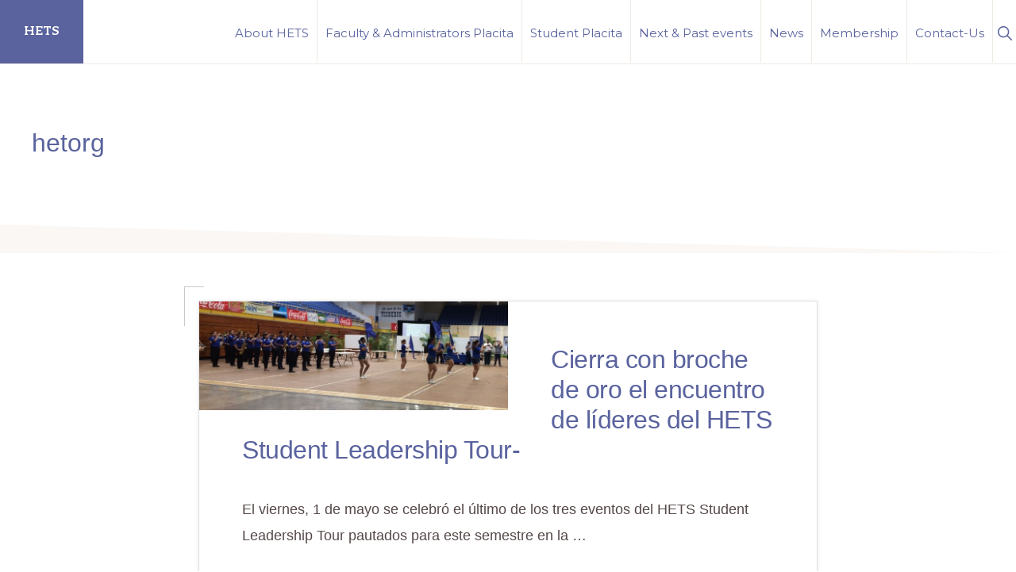

--- FILE ---
content_type: text/html; charset=UTF-8
request_url: https://hets.org/tag/hetorg/
body_size: 13767
content:
<!DOCTYPE html>
<html lang="en">
<head >
<meta charset="UTF-8" />
		<meta name="robots" content="noindex" />
		<meta name="viewport" content="width=device-width, initial-scale=1" />
<title>hetorg</title>
<meta name='robots' content='max-image-preview:large' />
	<style>img:is([sizes="auto" i], [sizes^="auto," i]) { contain-intrinsic-size: 3000px 1500px }</style>
	<link rel='dns-prefetch' href='//www.googletagmanager.com' />
<link rel='dns-prefetch' href='//maxcdn.bootstrapcdn.com' />
<link rel='dns-prefetch' href='//fonts.googleapis.com' />
<link rel="alternate" type="application/rss+xml" title="HETS &raquo; Feed" href="https://hets.org/feed/" />
<link rel="alternate" type="application/rss+xml" title="HETS &raquo; Comments Feed" href="https://hets.org/comments/feed/" />
<link rel="alternate" type="application/rss+xml" title="HETS &raquo; hetorg Tag Feed" href="https://hets.org/tag/hetorg/feed/" />
<link rel="canonical" href="https://hets.org/tag/hetorg/" />
<script>
window._wpemojiSettings = {"baseUrl":"https:\/\/s.w.org\/images\/core\/emoji\/16.0.1\/72x72\/","ext":".png","svgUrl":"https:\/\/s.w.org\/images\/core\/emoji\/16.0.1\/svg\/","svgExt":".svg","source":{"concatemoji":"https:\/\/hets.org\/wp-includes\/js\/wp-emoji-release.min.js?ver=6.8.3"}};
/*! This file is auto-generated */
!function(s,n){var o,i,e;function c(e){try{var t={supportTests:e,timestamp:(new Date).valueOf()};sessionStorage.setItem(o,JSON.stringify(t))}catch(e){}}function p(e,t,n){e.clearRect(0,0,e.canvas.width,e.canvas.height),e.fillText(t,0,0);var t=new Uint32Array(e.getImageData(0,0,e.canvas.width,e.canvas.height).data),a=(e.clearRect(0,0,e.canvas.width,e.canvas.height),e.fillText(n,0,0),new Uint32Array(e.getImageData(0,0,e.canvas.width,e.canvas.height).data));return t.every(function(e,t){return e===a[t]})}function u(e,t){e.clearRect(0,0,e.canvas.width,e.canvas.height),e.fillText(t,0,0);for(var n=e.getImageData(16,16,1,1),a=0;a<n.data.length;a++)if(0!==n.data[a])return!1;return!0}function f(e,t,n,a){switch(t){case"flag":return n(e,"\ud83c\udff3\ufe0f\u200d\u26a7\ufe0f","\ud83c\udff3\ufe0f\u200b\u26a7\ufe0f")?!1:!n(e,"\ud83c\udde8\ud83c\uddf6","\ud83c\udde8\u200b\ud83c\uddf6")&&!n(e,"\ud83c\udff4\udb40\udc67\udb40\udc62\udb40\udc65\udb40\udc6e\udb40\udc67\udb40\udc7f","\ud83c\udff4\u200b\udb40\udc67\u200b\udb40\udc62\u200b\udb40\udc65\u200b\udb40\udc6e\u200b\udb40\udc67\u200b\udb40\udc7f");case"emoji":return!a(e,"\ud83e\udedf")}return!1}function g(e,t,n,a){var r="undefined"!=typeof WorkerGlobalScope&&self instanceof WorkerGlobalScope?new OffscreenCanvas(300,150):s.createElement("canvas"),o=r.getContext("2d",{willReadFrequently:!0}),i=(o.textBaseline="top",o.font="600 32px Arial",{});return e.forEach(function(e){i[e]=t(o,e,n,a)}),i}function t(e){var t=s.createElement("script");t.src=e,t.defer=!0,s.head.appendChild(t)}"undefined"!=typeof Promise&&(o="wpEmojiSettingsSupports",i=["flag","emoji"],n.supports={everything:!0,everythingExceptFlag:!0},e=new Promise(function(e){s.addEventListener("DOMContentLoaded",e,{once:!0})}),new Promise(function(t){var n=function(){try{var e=JSON.parse(sessionStorage.getItem(o));if("object"==typeof e&&"number"==typeof e.timestamp&&(new Date).valueOf()<e.timestamp+604800&&"object"==typeof e.supportTests)return e.supportTests}catch(e){}return null}();if(!n){if("undefined"!=typeof Worker&&"undefined"!=typeof OffscreenCanvas&&"undefined"!=typeof URL&&URL.createObjectURL&&"undefined"!=typeof Blob)try{var e="postMessage("+g.toString()+"("+[JSON.stringify(i),f.toString(),p.toString(),u.toString()].join(",")+"));",a=new Blob([e],{type:"text/javascript"}),r=new Worker(URL.createObjectURL(a),{name:"wpTestEmojiSupports"});return void(r.onmessage=function(e){c(n=e.data),r.terminate(),t(n)})}catch(e){}c(n=g(i,f,p,u))}t(n)}).then(function(e){for(var t in e)n.supports[t]=e[t],n.supports.everything=n.supports.everything&&n.supports[t],"flag"!==t&&(n.supports.everythingExceptFlag=n.supports.everythingExceptFlag&&n.supports[t]);n.supports.everythingExceptFlag=n.supports.everythingExceptFlag&&!n.supports.flag,n.DOMReady=!1,n.readyCallback=function(){n.DOMReady=!0}}).then(function(){return e}).then(function(){var e;n.supports.everything||(n.readyCallback(),(e=n.source||{}).concatemoji?t(e.concatemoji):e.wpemoji&&e.twemoji&&(t(e.twemoji),t(e.wpemoji)))}))}((window,document),window._wpemojiSettings);
</script>
<link rel='stylesheet' id='formidable-css' href='https://hets.org/wp-content/plugins/formidable/css/formidableforms1.css?ver=1161517' media='all' />
<link rel='stylesheet' id='genesis-blocks-style-css-css' href='https://hets.org/wp-content/plugins/genesis-blocks/dist/style-blocks.build.css?ver=1765249928' media='all' />
<link rel='stylesheet' id='sbi_styles-css' href='https://hets.org/wp-content/plugins/instagram-feed/css/sbi-styles.min.css?ver=6.10.0' media='all' />
<link rel='stylesheet' id='navigation-pro-css' href='https://hets.org/wp-content/themes/navigation-pro/style.css?ver=1.2.0' media='all' />
<style id='navigation-pro-inline-css'>


		a,
		.entry-meta a:focus,
		.entry-meta a:hover,
		.entry-title a,
		.genesis-nav-menu a,
		.genesis-nav-menu .toggle-header-search,
		.genesis-responsive-menu .genesis-nav-menu a:focus,
		.genesis-responsive-menu .genesis-nav-menu a:hover,
		.sidebar .widget-title a,
		.sub-menu-toggle:focus,
		.sub-menu-toggle:hover,
		#genesis-mobile-nav-primary:focus,
		#genesis-mobile-nav-primary:hover {
			color: #5a639e;
		}

		button,
		button:hover,
		button:focus,
		input[type="button"],
		input[type="button"]:focus,
		input[type="button"]:hover,
		input[type="reset"],
		input[type="reset"]:focus,
		input[type="reset"]:hover,
		input[type="submit"],
		input[type="submit"]:focus,
		input[type="submit"]:hover,
		.archive-pagination a:focus,
		.archive-pagination a:hover,
		.archive-pagination li.active a,
		.before-footer-cta button:focus,
		.before-footer-cta button:hover,
		.before-footer-cta input[type="button"]:focus,
		.before-footer-cta input[type="button"]:hover,
		.before-footer-cta input[type="reset"]:focus,
		.before-footer-cta input[type="reset"]:hover,
		.before-footer-cta input[type="submit"]:focus,
		.before-footer-cta input[type="submit"]:hover,
		.before-footer-cta .button:focus,
		.before-footer-cta .button:hover,
		.button,
		.button:focus,
		.button:hover,
		.more-link,
		.more-link:focus,
		.more-link:hover,
		.nav-primary .genesis-nav-menu .sub-menu a:focus,
		.nav-primary .genesis-nav-menu .sub-menu a:hover,
		.site-container div.wpforms-container-full .wpforms-form input[type="submit"],
		.site-container div.wpforms-container-full .wpforms-form button[type="submit"],
		.site-container div.wpforms-container-full .wpforms-form input[type="submit"]:focus,
		.site-container div.wpforms-container-full .wpforms-form input[type="submit"]:hover,
		.site-container div.wpforms-container-full .wpforms-form button[type="submit"]:focus,
		.site-container div.wpforms-container-full .wpforms-form button[type="submit"]:hover,
		.site-title a,
		.site-title a:focus,
		.site-title a:hover {
			background-color: #5a639e;
			color: #ffffff;
		}

		.breadcrumb {
			background-color: #5a639e;
			background-image: linear-gradient(-145deg, rgba(250, 247, 244, 0.2) 0%, #5a639e 50%);
			color: #ffffff;
		}

		.breadcrumb a,
		.breadcrumb a:focus,
		.breadcrumb a:hover {
			color: #ffffff;
		}

		.site-header .genesis-nav-menu > .menu-item > a:focus,
		.site-header .genesis-nav-menu > .menu-item > a:hover,
		.site-header .genesis-nav-menu > .menu-item:focus-within > a,
		.site-header .genesis-nav-menu > .menu-item:hover > a,
		.site-header .genesis-nav-menu > .menu-item.current-menu-item > a{
			border-color: #5a639e;
		}

		@media only screen and (max-width: 1023px) {
			.genesis-responsive-menu .genesis-nav-menu a:focus,
			.genesis-responsive-menu .genesis-nav-menu a:hover,
			.genesis-responsive-menu .genesis-nav-menu .sub-menu .menu-item a:focus,
			.genesis-responsive-menu .genesis-nav-menu .sub-menu .menu-item a:hover,
			.genesis-responsive-menu.nav-primary .genesis-nav-menu .sub-menu .current-menu-item > a {
				color: #5a639e;
			}
		}

		
		.site-footer {
			background-color: #e3e5f1;
		}

		.site-footer a,
		.site-footer a:focus,
		.site-footer a:hover,
		.site-footer p,
		.site-footer .genesis-nav-menu a:focus,
		.site-footer .genesis-nav-menu a:hover,
		.site-footer .genesis-nav-menu .current-menu-item > a,
		.site-footer .genesis-nav-menu .current-menu-item > a:focus,
		.site-footer .genesis-nav-menu .current-menu-item > a:hover,
		.site-footer .genesis-nav-menu a,
		.site-footer .widget-title {
			color: #222222;
		}
		
		.single .content .entry-content > p:first-of-type {
			border-bottom: 1px solid rgba(0, 0, 0, 0.07);
			font-size: 22px;
			padding-bottom: 34px;
		}
		
</style>
<style id='wp-emoji-styles-inline-css'>

	img.wp-smiley, img.emoji {
		display: inline !important;
		border: none !important;
		box-shadow: none !important;
		height: 1em !important;
		width: 1em !important;
		margin: 0 0.07em !important;
		vertical-align: -0.1em !important;
		background: none !important;
		padding: 0 !important;
	}
</style>
<link rel='stylesheet' id='wp-block-library-css' href='https://hets.org/wp-includes/css/dist/block-library/style.min.css?ver=6.8.3' media='all' />
<style id='wp-block-library-inline-css'>
.is-style-xl-text, .editor-styles-wrapper .is-style-xl-text { font-size: 80px; }
.is-style-small-text, .editor-styles-wrapper .is-style-small-text { font-family: Montserrat, sans-serif; font-size: 18px; text-transform: uppercase; letter-spacing: 1px;}
p.is-style-highlight-text { font-family: Aleo, Helvetica, Arial, sans-serif; font-weight: 400; letter-spacing: -1px; line-height: 1.6; }
.is-style-capital-text, .editor-styles-wrapper .is-style-capital-text { font-family: Montserrat, sans-serif; font-size: 18px; text-transform: uppercase; letter-spacing: 1px;}
.wp-block-separator.is-style-theme-separator { border-bottom: 1px solid currentColor !important; border-left: 1px solid currentColor; height: 20px !important; margin: 2.2em 0 2em 4em; max-width: 100% !important; }
</style>
<style id='classic-theme-styles-inline-css'>
/*! This file is auto-generated */
.wp-block-button__link{color:#fff;background-color:#32373c;border-radius:9999px;box-shadow:none;text-decoration:none;padding:calc(.667em + 2px) calc(1.333em + 2px);font-size:1.125em}.wp-block-file__button{background:#32373c;color:#fff;text-decoration:none}
</style>
<style id='bp-login-form-style-inline-css'>
.widget_bp_core_login_widget .bp-login-widget-user-avatar{float:left}.widget_bp_core_login_widget .bp-login-widget-user-links{margin-left:70px}#bp-login-widget-form label{display:block;font-weight:600;margin:15px 0 5px;width:auto}#bp-login-widget-form input[type=password],#bp-login-widget-form input[type=text]{background-color:#fafafa;border:1px solid #d6d6d6;border-radius:0;font:inherit;font-size:100%;padding:.5em;width:100%}#bp-login-widget-form .bp-login-widget-register-link,#bp-login-widget-form .login-submit{display:inline;width:-moz-fit-content;width:fit-content}#bp-login-widget-form .bp-login-widget-register-link{margin-left:1em}#bp-login-widget-form .bp-login-widget-register-link a{filter:invert(1)}#bp-login-widget-form .bp-login-widget-pwd-link{font-size:80%}

</style>
<style id='bp-member-style-inline-css'>
[data-type="bp/member"] input.components-placeholder__input{border:1px solid #757575;border-radius:2px;flex:1 1 auto;padding:6px 8px}.bp-block-member{position:relative}.bp-block-member .member-content{display:flex}.bp-block-member .user-nicename{display:block}.bp-block-member .user-nicename a{border:none;color:currentColor;text-decoration:none}.bp-block-member .bp-profile-button{width:100%}.bp-block-member .bp-profile-button a.button{bottom:10px;display:inline-block;margin:18px 0 0;position:absolute;right:0}.bp-block-member.has-cover .item-header-avatar,.bp-block-member.has-cover .member-content,.bp-block-member.has-cover .member-description{z-index:2}.bp-block-member.has-cover .member-content,.bp-block-member.has-cover .member-description{padding-top:75px}.bp-block-member.has-cover .bp-member-cover-image{background-color:#c5c5c5;background-position:top;background-repeat:no-repeat;background-size:cover;border:0;display:block;height:150px;left:0;margin:0;padding:0;position:absolute;top:0;width:100%;z-index:1}.bp-block-member img.avatar{height:auto;width:auto}.bp-block-member.avatar-none .item-header-avatar{display:none}.bp-block-member.avatar-none.has-cover{min-height:200px}.bp-block-member.avatar-full{min-height:150px}.bp-block-member.avatar-full .item-header-avatar{width:180px}.bp-block-member.avatar-thumb .member-content{align-items:center;min-height:50px}.bp-block-member.avatar-thumb .item-header-avatar{width:70px}.bp-block-member.avatar-full.has-cover{min-height:300px}.bp-block-member.avatar-full.has-cover .item-header-avatar{width:200px}.bp-block-member.avatar-full.has-cover img.avatar{background:#fffc;border:2px solid #fff;margin-left:20px}.bp-block-member.avatar-thumb.has-cover .item-header-avatar{padding-top:75px}.entry .entry-content .bp-block-member .user-nicename a{border:none;color:currentColor;text-decoration:none}

</style>
<style id='bp-members-style-inline-css'>
[data-type="bp/members"] .components-placeholder.is-appender{min-height:0}[data-type="bp/members"] .components-placeholder.is-appender .components-placeholder__label:empty{display:none}[data-type="bp/members"] .components-placeholder input.components-placeholder__input{border:1px solid #757575;border-radius:2px;flex:1 1 auto;padding:6px 8px}[data-type="bp/members"].avatar-none .member-description{width:calc(100% - 44px)}[data-type="bp/members"].avatar-full .member-description{width:calc(100% - 224px)}[data-type="bp/members"].avatar-thumb .member-description{width:calc(100% - 114px)}[data-type="bp/members"] .member-content{position:relative}[data-type="bp/members"] .member-content .is-right{position:absolute;right:2px;top:2px}[data-type="bp/members"] .columns-2 .member-content .member-description,[data-type="bp/members"] .columns-3 .member-content .member-description,[data-type="bp/members"] .columns-4 .member-content .member-description{padding-left:44px;width:calc(100% - 44px)}[data-type="bp/members"] .columns-3 .is-right{right:-10px}[data-type="bp/members"] .columns-4 .is-right{right:-50px}.bp-block-members.is-grid{display:flex;flex-wrap:wrap;padding:0}.bp-block-members.is-grid .member-content{margin:0 1.25em 1.25em 0;width:100%}@media(min-width:600px){.bp-block-members.columns-2 .member-content{width:calc(50% - .625em)}.bp-block-members.columns-2 .member-content:nth-child(2n){margin-right:0}.bp-block-members.columns-3 .member-content{width:calc(33.33333% - .83333em)}.bp-block-members.columns-3 .member-content:nth-child(3n){margin-right:0}.bp-block-members.columns-4 .member-content{width:calc(25% - .9375em)}.bp-block-members.columns-4 .member-content:nth-child(4n){margin-right:0}}.bp-block-members .member-content{display:flex;flex-direction:column;padding-bottom:1em;text-align:center}.bp-block-members .member-content .item-header-avatar,.bp-block-members .member-content .member-description{width:100%}.bp-block-members .member-content .item-header-avatar{margin:0 auto}.bp-block-members .member-content .item-header-avatar img.avatar{display:inline-block}@media(min-width:600px){.bp-block-members .member-content{flex-direction:row;text-align:left}.bp-block-members .member-content .item-header-avatar,.bp-block-members .member-content .member-description{width:auto}.bp-block-members .member-content .item-header-avatar{margin:0}}.bp-block-members .member-content .user-nicename{display:block}.bp-block-members .member-content .user-nicename a{border:none;color:currentColor;text-decoration:none}.bp-block-members .member-content time{color:#767676;display:block;font-size:80%}.bp-block-members.avatar-none .item-header-avatar{display:none}.bp-block-members.avatar-full{min-height:190px}.bp-block-members.avatar-full .item-header-avatar{width:180px}.bp-block-members.avatar-thumb .member-content{min-height:80px}.bp-block-members.avatar-thumb .item-header-avatar{width:70px}.bp-block-members.columns-2 .member-content,.bp-block-members.columns-3 .member-content,.bp-block-members.columns-4 .member-content{display:block;text-align:center}.bp-block-members.columns-2 .member-content .item-header-avatar,.bp-block-members.columns-3 .member-content .item-header-avatar,.bp-block-members.columns-4 .member-content .item-header-avatar{margin:0 auto}.bp-block-members img.avatar{height:auto;max-width:-moz-fit-content;max-width:fit-content;width:auto}.bp-block-members .member-content.has-activity{align-items:center}.bp-block-members .member-content.has-activity .item-header-avatar{padding-right:1em}.bp-block-members .member-content.has-activity .wp-block-quote{margin-bottom:0;text-align:left}.bp-block-members .member-content.has-activity .wp-block-quote cite a,.entry .entry-content .bp-block-members .user-nicename a{border:none;color:currentColor;text-decoration:none}

</style>
<style id='bp-dynamic-members-style-inline-css'>
.bp-dynamic-block-container .item-options{font-size:.5em;margin:0 0 1em;padding:1em 0}.bp-dynamic-block-container .item-options a.selected{font-weight:600}.bp-dynamic-block-container ul.item-list{list-style:none;margin:1em 0;padding-left:0}.bp-dynamic-block-container ul.item-list li{margin-bottom:1em}.bp-dynamic-block-container ul.item-list li:after,.bp-dynamic-block-container ul.item-list li:before{content:" ";display:table}.bp-dynamic-block-container ul.item-list li:after{clear:both}.bp-dynamic-block-container ul.item-list li .item-avatar{float:left;width:60px}.bp-dynamic-block-container ul.item-list li .item{margin-left:70px}

</style>
<style id='bp-online-members-style-inline-css'>
.widget_bp_core_whos_online_widget .avatar-block,[data-type="bp/online-members"] .avatar-block{display:flex;flex-flow:row wrap}.widget_bp_core_whos_online_widget .avatar-block img,[data-type="bp/online-members"] .avatar-block img{margin:.5em}

</style>
<style id='bp-active-members-style-inline-css'>
.widget_bp_core_recently_active_widget .avatar-block,[data-type="bp/active-members"] .avatar-block{display:flex;flex-flow:row wrap}.widget_bp_core_recently_active_widget .avatar-block img,[data-type="bp/active-members"] .avatar-block img{margin:.5em}

</style>
<style id='bp-latest-activities-style-inline-css'>
.bp-latest-activities .components-flex.components-select-control select[multiple]{height:auto;padding:0 8px}.bp-latest-activities .components-flex.components-select-control select[multiple]+.components-input-control__suffix svg{display:none}.bp-latest-activities-block a,.entry .entry-content .bp-latest-activities-block a{border:none;text-decoration:none}.bp-latest-activities-block .activity-list.item-list blockquote{border:none;padding:0}.bp-latest-activities-block .activity-list.item-list blockquote .activity-item:not(.mini){box-shadow:1px 0 4px #00000026;padding:0 1em;position:relative}.bp-latest-activities-block .activity-list.item-list blockquote .activity-item:not(.mini):after,.bp-latest-activities-block .activity-list.item-list blockquote .activity-item:not(.mini):before{border-color:#0000;border-style:solid;content:"";display:block;height:0;left:15px;position:absolute;width:0}.bp-latest-activities-block .activity-list.item-list blockquote .activity-item:not(.mini):before{border-top-color:#00000026;border-width:9px;bottom:-18px;left:14px}.bp-latest-activities-block .activity-list.item-list blockquote .activity-item:not(.mini):after{border-top-color:#fff;border-width:8px;bottom:-16px}.bp-latest-activities-block .activity-list.item-list blockquote .activity-item.mini .avatar{display:inline-block;height:20px;margin-right:2px;vertical-align:middle;width:20px}.bp-latest-activities-block .activity-list.item-list footer{align-items:center;display:flex}.bp-latest-activities-block .activity-list.item-list footer img.avatar{border:none;display:inline-block;margin-right:.5em}.bp-latest-activities-block .activity-list.item-list footer .activity-time-since{font-size:90%}.bp-latest-activities-block .widget-error{border-left:4px solid #0b80a4;box-shadow:1px 0 4px #00000026}.bp-latest-activities-block .widget-error p{padding:0 1em}

</style>
<style id='bp-recent-posts-style-inline-css'>
.bp-recent-posts-block-container a{box-shadow:none;text-decoration:none}.bp-recent-posts-block-container ul.item-list{list-style:none;margin:10px 0}.bp-recent-posts-block-container ul.activity-list{padding:0}.bp-recent-posts-block-container ul.activity-list blockquote{margin:0 0 1.5em;overflow:visible;padding:0 0 .75em .75em}.bp-recent-posts-block-container ul.activity-list img{margin-bottom:.5em}.bp-recent-posts-block-container ul.activity-list li{border-bottom:1px solid #ccc;margin-bottom:1em}.bp-recent-posts-block-container ul.activity-list li .activity-header p{margin-bottom:.5em}.bp-recent-posts-block-container ul.activity-list li .activity-header p .time-since{color:#767676;font-size:80%;text-decoration:none}.bp-recent-posts-block-container ul.activity-list li:last-child{border-bottom:0}

</style>
<style id='bp-friends-style-inline-css'>
.bp-dynamic-block-container .item-options{font-size:.5em;margin:0 0 1em;padding:1em 0}.bp-dynamic-block-container .item-options a.selected{font-weight:600}.bp-dynamic-block-container ul.item-list{list-style:none;margin:1em 0;padding-left:0}.bp-dynamic-block-container ul.item-list li{margin-bottom:1em}.bp-dynamic-block-container ul.item-list li:after,.bp-dynamic-block-container ul.item-list li:before{content:" ";display:table}.bp-dynamic-block-container ul.item-list li:after{clear:both}.bp-dynamic-block-container ul.item-list li .item-avatar{float:left;width:60px}.bp-dynamic-block-container ul.item-list li .item{margin-left:70px}

</style>
<style id='bp-group-style-inline-css'>
[data-type="bp/group"] input.components-placeholder__input{border:1px solid #757575;border-radius:2px;flex:1 1 auto;padding:6px 8px}.bp-block-group{position:relative}.bp-block-group .group-content{display:flex}.bp-block-group .group-description{width:100%}.bp-block-group .group-description-content{margin-bottom:18px;width:100%}.bp-block-group .bp-profile-button{overflow:hidden;width:100%}.bp-block-group .bp-profile-button a.button{margin:18px 0 0}.bp-block-group.has-cover .group-content,.bp-block-group.has-cover .group-description,.bp-block-group.has-cover .item-header-avatar{z-index:2}.bp-block-group.has-cover .group-content,.bp-block-group.has-cover .group-description{padding-top:75px}.bp-block-group.has-cover .bp-group-cover-image{background-color:#c5c5c5;background-position:top;background-repeat:no-repeat;background-size:cover;border:0;display:block;height:150px;left:0;margin:0;padding:0;position:absolute;top:0;width:100%;z-index:1}.bp-block-group img.avatar{height:auto;width:auto}.bp-block-group.avatar-none .item-header-avatar{display:none}.bp-block-group.avatar-full{min-height:150px}.bp-block-group.avatar-full .item-header-avatar{width:180px}.bp-block-group.avatar-full .group-description{padding-left:35px}.bp-block-group.avatar-thumb .item-header-avatar{width:70px}.bp-block-group.avatar-thumb .item-header-avatar img.avatar{margin-top:15px}.bp-block-group.avatar-none.has-cover{min-height:200px}.bp-block-group.avatar-none.has-cover .item-header-avatar{padding-top:75px}.bp-block-group.avatar-full.has-cover{min-height:300px}.bp-block-group.avatar-full.has-cover .item-header-avatar{width:200px}.bp-block-group.avatar-full.has-cover img.avatar{background:#fffc;border:2px solid #fff;margin-left:20px}.bp-block-group.avatar-thumb:not(.has-description) .group-content{align-items:center;min-height:50px}.bp-block-group.avatar-thumb.has-cover .item-header-avatar{padding-top:75px}.bp-block-group.has-description .bp-profile-button a.button{display:block;float:right}

</style>
<style id='bp-groups-style-inline-css'>
[data-type="bp/groups"] .components-placeholder.is-appender{min-height:0}[data-type="bp/groups"] .components-placeholder.is-appender .components-placeholder__label:empty{display:none}[data-type="bp/groups"] .components-placeholder input.components-placeholder__input{border:1px solid #757575;border-radius:2px;flex:1 1 auto;padding:6px 8px}[data-type="bp/groups"].avatar-none .group-description{width:calc(100% - 44px)}[data-type="bp/groups"].avatar-full .group-description{width:calc(100% - 224px)}[data-type="bp/groups"].avatar-thumb .group-description{width:calc(100% - 114px)}[data-type="bp/groups"] .group-content{position:relative}[data-type="bp/groups"] .group-content .is-right{position:absolute;right:2px;top:2px}[data-type="bp/groups"] .columns-2 .group-content .group-description,[data-type="bp/groups"] .columns-3 .group-content .group-description,[data-type="bp/groups"] .columns-4 .group-content .group-description{padding-left:44px;width:calc(100% - 44px)}[data-type="bp/groups"] .columns-3 .is-right{right:-10px}[data-type="bp/groups"] .columns-4 .is-right{right:-50px}.bp-block-groups.is-grid{display:flex;flex-wrap:wrap;padding:0}.bp-block-groups.is-grid .group-content{margin:0 1.25em 1.25em 0;width:100%}@media(min-width:600px){.bp-block-groups.columns-2 .group-content{width:calc(50% - .625em)}.bp-block-groups.columns-2 .group-content:nth-child(2n){margin-right:0}.bp-block-groups.columns-3 .group-content{width:calc(33.33333% - .83333em)}.bp-block-groups.columns-3 .group-content:nth-child(3n){margin-right:0}.bp-block-groups.columns-4 .group-content{width:calc(25% - .9375em)}.bp-block-groups.columns-4 .group-content:nth-child(4n){margin-right:0}}.bp-block-groups .group-content{display:flex;flex-direction:column;padding-bottom:1em;text-align:center}.bp-block-groups .group-content .group-description,.bp-block-groups .group-content .item-header-avatar{width:100%}.bp-block-groups .group-content .item-header-avatar{margin:0 auto}.bp-block-groups .group-content .item-header-avatar img.avatar{display:inline-block}@media(min-width:600px){.bp-block-groups .group-content{flex-direction:row;text-align:left}.bp-block-groups .group-content .group-description,.bp-block-groups .group-content .item-header-avatar{width:auto}.bp-block-groups .group-content .item-header-avatar{margin:0}}.bp-block-groups .group-content time{color:#767676;display:block;font-size:80%}.bp-block-groups.avatar-none .item-header-avatar{display:none}.bp-block-groups.avatar-full{min-height:190px}.bp-block-groups.avatar-full .item-header-avatar{width:180px}.bp-block-groups.avatar-thumb .group-content{min-height:80px}.bp-block-groups.avatar-thumb .item-header-avatar{width:70px}.bp-block-groups.columns-2 .group-content,.bp-block-groups.columns-3 .group-content,.bp-block-groups.columns-4 .group-content{display:block;text-align:center}.bp-block-groups.columns-2 .group-content .item-header-avatar,.bp-block-groups.columns-3 .group-content .item-header-avatar,.bp-block-groups.columns-4 .group-content .item-header-avatar{margin:0 auto}.bp-block-groups img.avatar{height:auto;max-width:-moz-fit-content;max-width:fit-content;width:auto}.bp-block-groups .member-content.has-description{align-items:center}.bp-block-groups .member-content.has-description .item-header-avatar{padding-right:1em}.bp-block-groups .member-content.has-description .group-description-content{margin-bottom:0;text-align:left}

</style>
<style id='bp-dynamic-groups-style-inline-css'>
.bp-dynamic-block-container .item-options{font-size:.5em;margin:0 0 1em;padding:1em 0}.bp-dynamic-block-container .item-options a.selected{font-weight:600}.bp-dynamic-block-container ul.item-list{list-style:none;margin:1em 0;padding-left:0}.bp-dynamic-block-container ul.item-list li{margin-bottom:1em}.bp-dynamic-block-container ul.item-list li:after,.bp-dynamic-block-container ul.item-list li:before{content:" ";display:table}.bp-dynamic-block-container ul.item-list li:after{clear:both}.bp-dynamic-block-container ul.item-list li .item-avatar{float:left;width:60px}.bp-dynamic-block-container ul.item-list li .item{margin-left:70px}

</style>
<style id='bp-sitewide-notices-style-inline-css'>
.bp-sitewide-notice-block .bp-screen-reader-text,[data-type="bp/sitewide-notices"] .bp-screen-reader-text{border:0;clip:rect(0 0 0 0);height:1px;margin:-1px;overflow:hidden;padding:0;position:absolute;width:1px;word-wrap:normal!important}.bp-sitewide-notice-block [data-bp-tooltip]:after,[data-type="bp/sitewide-notices"] [data-bp-tooltip]:after{background-color:#fff;border:1px solid #737373;border-radius:1px;box-shadow:4px 4px 8px #0003;color:#333;content:attr(data-bp-tooltip);display:none;font-family:Helvetica Neue,Helvetica,Arial,san-serif;font-size:12px;font-weight:400;letter-spacing:normal;line-height:1.25;max-width:200px;opacity:0;padding:5px 8px;pointer-events:none;position:absolute;text-shadow:none;text-transform:none;transform:translateZ(0);transition:all 1.5s ease;visibility:hidden;white-space:nowrap;word-wrap:break-word;z-index:100000}.bp-sitewide-notice-block .bp-tooltip:after,[data-type="bp/sitewide-notices"] .bp-tooltip:after{left:50%;margin-top:7px;top:110%;transform:translate(-50%)}.bp-sitewide-notice-block{border-left:4px solid #ff853c;padding-left:1em;position:relative}.bp-sitewide-notice-block h2:before{background:none;border:none}.bp-sitewide-notice-block .dismiss-notice{background-color:#0000;border:1px solid #ff853c;color:#ff853c;display:block;padding:.2em .5em;position:absolute;right:.5em;top:.5em;width:-moz-fit-content;width:fit-content}.bp-sitewide-notice-block .dismiss-notice:hover{background-color:#ff853c;color:#fff}

</style>
<style id='global-styles-inline-css'>
:root{--wp--preset--aspect-ratio--square: 1;--wp--preset--aspect-ratio--4-3: 4/3;--wp--preset--aspect-ratio--3-4: 3/4;--wp--preset--aspect-ratio--3-2: 3/2;--wp--preset--aspect-ratio--2-3: 2/3;--wp--preset--aspect-ratio--16-9: 16/9;--wp--preset--aspect-ratio--9-16: 9/16;--wp--preset--color--black: #000000;--wp--preset--color--cyan-bluish-gray: #abb8c3;--wp--preset--color--white: #ffffff;--wp--preset--color--pale-pink: #f78da7;--wp--preset--color--vivid-red: #cf2e2e;--wp--preset--color--luminous-vivid-orange: #ff6900;--wp--preset--color--luminous-vivid-amber: #fcb900;--wp--preset--color--light-green-cyan: #7bdcb5;--wp--preset--color--vivid-green-cyan: #00d084;--wp--preset--color--pale-cyan-blue: #8ed1fc;--wp--preset--color--vivid-cyan-blue: #0693e3;--wp--preset--color--vivid-purple: #9b51e0;--wp--preset--color--theme-primary: #5a639e;--wp--preset--color--theme-secondary: #5a639e;--wp--preset--gradient--vivid-cyan-blue-to-vivid-purple: linear-gradient(135deg,rgba(6,147,227,1) 0%,rgb(155,81,224) 100%);--wp--preset--gradient--light-green-cyan-to-vivid-green-cyan: linear-gradient(135deg,rgb(122,220,180) 0%,rgb(0,208,130) 100%);--wp--preset--gradient--luminous-vivid-amber-to-luminous-vivid-orange: linear-gradient(135deg,rgba(252,185,0,1) 0%,rgba(255,105,0,1) 100%);--wp--preset--gradient--luminous-vivid-orange-to-vivid-red: linear-gradient(135deg,rgba(255,105,0,1) 0%,rgb(207,46,46) 100%);--wp--preset--gradient--very-light-gray-to-cyan-bluish-gray: linear-gradient(135deg,rgb(238,238,238) 0%,rgb(169,184,195) 100%);--wp--preset--gradient--cool-to-warm-spectrum: linear-gradient(135deg,rgb(74,234,220) 0%,rgb(151,120,209) 20%,rgb(207,42,186) 40%,rgb(238,44,130) 60%,rgb(251,105,98) 80%,rgb(254,248,76) 100%);--wp--preset--gradient--blush-light-purple: linear-gradient(135deg,rgb(255,206,236) 0%,rgb(152,150,240) 100%);--wp--preset--gradient--blush-bordeaux: linear-gradient(135deg,rgb(254,205,165) 0%,rgb(254,45,45) 50%,rgb(107,0,62) 100%);--wp--preset--gradient--luminous-dusk: linear-gradient(135deg,rgb(255,203,112) 0%,rgb(199,81,192) 50%,rgb(65,88,208) 100%);--wp--preset--gradient--pale-ocean: linear-gradient(135deg,rgb(255,245,203) 0%,rgb(182,227,212) 50%,rgb(51,167,181) 100%);--wp--preset--gradient--electric-grass: linear-gradient(135deg,rgb(202,248,128) 0%,rgb(113,206,126) 100%);--wp--preset--gradient--midnight: linear-gradient(135deg,rgb(2,3,129) 0%,rgb(40,116,252) 100%);--wp--preset--font-size--small: 14px;--wp--preset--font-size--medium: 20px;--wp--preset--font-size--large: 22px;--wp--preset--font-size--x-large: 42px;--wp--preset--font-size--normal: 18px;--wp--preset--font-size--larger: 26px;--wp--preset--spacing--20: 0.44rem;--wp--preset--spacing--30: 0.67rem;--wp--preset--spacing--40: 1rem;--wp--preset--spacing--50: 1.5rem;--wp--preset--spacing--60: 2.25rem;--wp--preset--spacing--70: 3.38rem;--wp--preset--spacing--80: 5.06rem;--wp--preset--shadow--natural: 6px 6px 9px rgba(0, 0, 0, 0.2);--wp--preset--shadow--deep: 12px 12px 50px rgba(0, 0, 0, 0.4);--wp--preset--shadow--sharp: 6px 6px 0px rgba(0, 0, 0, 0.2);--wp--preset--shadow--outlined: 6px 6px 0px -3px rgba(255, 255, 255, 1), 6px 6px rgba(0, 0, 0, 1);--wp--preset--shadow--crisp: 6px 6px 0px rgba(0, 0, 0, 1);}:where(.is-layout-flex){gap: 0.5em;}:where(.is-layout-grid){gap: 0.5em;}body .is-layout-flex{display: flex;}.is-layout-flex{flex-wrap: wrap;align-items: center;}.is-layout-flex > :is(*, div){margin: 0;}body .is-layout-grid{display: grid;}.is-layout-grid > :is(*, div){margin: 0;}:where(.wp-block-columns.is-layout-flex){gap: 2em;}:where(.wp-block-columns.is-layout-grid){gap: 2em;}:where(.wp-block-post-template.is-layout-flex){gap: 1.25em;}:where(.wp-block-post-template.is-layout-grid){gap: 1.25em;}.has-black-color{color: var(--wp--preset--color--black) !important;}.has-cyan-bluish-gray-color{color: var(--wp--preset--color--cyan-bluish-gray) !important;}.has-white-color{color: var(--wp--preset--color--white) !important;}.has-pale-pink-color{color: var(--wp--preset--color--pale-pink) !important;}.has-vivid-red-color{color: var(--wp--preset--color--vivid-red) !important;}.has-luminous-vivid-orange-color{color: var(--wp--preset--color--luminous-vivid-orange) !important;}.has-luminous-vivid-amber-color{color: var(--wp--preset--color--luminous-vivid-amber) !important;}.has-light-green-cyan-color{color: var(--wp--preset--color--light-green-cyan) !important;}.has-vivid-green-cyan-color{color: var(--wp--preset--color--vivid-green-cyan) !important;}.has-pale-cyan-blue-color{color: var(--wp--preset--color--pale-cyan-blue) !important;}.has-vivid-cyan-blue-color{color: var(--wp--preset--color--vivid-cyan-blue) !important;}.has-vivid-purple-color{color: var(--wp--preset--color--vivid-purple) !important;}.has-black-background-color{background-color: var(--wp--preset--color--black) !important;}.has-cyan-bluish-gray-background-color{background-color: var(--wp--preset--color--cyan-bluish-gray) !important;}.has-white-background-color{background-color: var(--wp--preset--color--white) !important;}.has-pale-pink-background-color{background-color: var(--wp--preset--color--pale-pink) !important;}.has-vivid-red-background-color{background-color: var(--wp--preset--color--vivid-red) !important;}.has-luminous-vivid-orange-background-color{background-color: var(--wp--preset--color--luminous-vivid-orange) !important;}.has-luminous-vivid-amber-background-color{background-color: var(--wp--preset--color--luminous-vivid-amber) !important;}.has-light-green-cyan-background-color{background-color: var(--wp--preset--color--light-green-cyan) !important;}.has-vivid-green-cyan-background-color{background-color: var(--wp--preset--color--vivid-green-cyan) !important;}.has-pale-cyan-blue-background-color{background-color: var(--wp--preset--color--pale-cyan-blue) !important;}.has-vivid-cyan-blue-background-color{background-color: var(--wp--preset--color--vivid-cyan-blue) !important;}.has-vivid-purple-background-color{background-color: var(--wp--preset--color--vivid-purple) !important;}.has-black-border-color{border-color: var(--wp--preset--color--black) !important;}.has-cyan-bluish-gray-border-color{border-color: var(--wp--preset--color--cyan-bluish-gray) !important;}.has-white-border-color{border-color: var(--wp--preset--color--white) !important;}.has-pale-pink-border-color{border-color: var(--wp--preset--color--pale-pink) !important;}.has-vivid-red-border-color{border-color: var(--wp--preset--color--vivid-red) !important;}.has-luminous-vivid-orange-border-color{border-color: var(--wp--preset--color--luminous-vivid-orange) !important;}.has-luminous-vivid-amber-border-color{border-color: var(--wp--preset--color--luminous-vivid-amber) !important;}.has-light-green-cyan-border-color{border-color: var(--wp--preset--color--light-green-cyan) !important;}.has-vivid-green-cyan-border-color{border-color: var(--wp--preset--color--vivid-green-cyan) !important;}.has-pale-cyan-blue-border-color{border-color: var(--wp--preset--color--pale-cyan-blue) !important;}.has-vivid-cyan-blue-border-color{border-color: var(--wp--preset--color--vivid-cyan-blue) !important;}.has-vivid-purple-border-color{border-color: var(--wp--preset--color--vivid-purple) !important;}.has-vivid-cyan-blue-to-vivid-purple-gradient-background{background: var(--wp--preset--gradient--vivid-cyan-blue-to-vivid-purple) !important;}.has-light-green-cyan-to-vivid-green-cyan-gradient-background{background: var(--wp--preset--gradient--light-green-cyan-to-vivid-green-cyan) !important;}.has-luminous-vivid-amber-to-luminous-vivid-orange-gradient-background{background: var(--wp--preset--gradient--luminous-vivid-amber-to-luminous-vivid-orange) !important;}.has-luminous-vivid-orange-to-vivid-red-gradient-background{background: var(--wp--preset--gradient--luminous-vivid-orange-to-vivid-red) !important;}.has-very-light-gray-to-cyan-bluish-gray-gradient-background{background: var(--wp--preset--gradient--very-light-gray-to-cyan-bluish-gray) !important;}.has-cool-to-warm-spectrum-gradient-background{background: var(--wp--preset--gradient--cool-to-warm-spectrum) !important;}.has-blush-light-purple-gradient-background{background: var(--wp--preset--gradient--blush-light-purple) !important;}.has-blush-bordeaux-gradient-background{background: var(--wp--preset--gradient--blush-bordeaux) !important;}.has-luminous-dusk-gradient-background{background: var(--wp--preset--gradient--luminous-dusk) !important;}.has-pale-ocean-gradient-background{background: var(--wp--preset--gradient--pale-ocean) !important;}.has-electric-grass-gradient-background{background: var(--wp--preset--gradient--electric-grass) !important;}.has-midnight-gradient-background{background: var(--wp--preset--gradient--midnight) !important;}.has-small-font-size{font-size: var(--wp--preset--font-size--small) !important;}.has-medium-font-size{font-size: var(--wp--preset--font-size--medium) !important;}.has-large-font-size{font-size: var(--wp--preset--font-size--large) !important;}.has-x-large-font-size{font-size: var(--wp--preset--font-size--x-large) !important;}
:where(.wp-block-post-template.is-layout-flex){gap: 1.25em;}:where(.wp-block-post-template.is-layout-grid){gap: 1.25em;}
:where(.wp-block-columns.is-layout-flex){gap: 2em;}:where(.wp-block-columns.is-layout-grid){gap: 2em;}
:root :where(.wp-block-pullquote){font-size: 1.5em;line-height: 1.6;}
</style>
<link rel='stylesheet' id='bbp-default-css' href='https://hets.org/wp-content/plugins/bbpress/templates/default/css/bbpress.min.css?ver=2.6.14' media='all' />
<link rel='stylesheet' id='ctf_styles-css' href='https://hets.org/wp-content/plugins/custom-twitter-feeds/css/ctf-styles.min.css?ver=2.3.1' media='all' />
<link rel='stylesheet' id='simply-gallery-block-frontend-css' href='https://hets.org/wp-content/plugins/simply-gallery-block/blocks/pgc_sgb.min.style.css?ver=3.3.2' media='all' />
<link rel='stylesheet' id='pgc-simply-gallery-plugin-lightbox-style-css' href='https://hets.org/wp-content/plugins/simply-gallery-block/plugins/pgc_sgb_lightbox.min.style.css?ver=3.3.2' media='all' />
<link rel='stylesheet' id='cff-css' href='https://hets.org/wp-content/plugins/custom-facebook-feed/assets/css/cff-style.min.css?ver=4.3.4' media='all' />
<link rel='stylesheet' id='sb-font-awesome-css' href='https://maxcdn.bootstrapcdn.com/font-awesome/4.7.0/css/font-awesome.min.css?ver=6.8.3' media='all' />
<link rel='stylesheet' id='raleway-google-fonts-css' href='//fonts.googleapis.com/css?family=Raleway%3A400%2C800&#038;ver=6.8.3' media='all' />
<link rel='stylesheet' id='roboto-google-fonts-css' href='//fonts.googleapis.com/css2?family=Roboto%3Aital%2Cwght%400%2C100%3B0%2C500%3B1%2C900&#038;display=swap&#038;ver=6.8.3' media='all' />
<link rel='stylesheet' id='montserrat-google-fonts-css' href='//fonts.googleapis.com/css2?family=Montserrat%3Aital%2Cwght%400%2C100%3B0%2C500%3B0%2C900%3B1%2C900&#038;display=swap&#038;ver=6.8.3' media='all' />
<link rel='stylesheet' id='navigation-pro-fonts-css' href='//fonts.googleapis.com/css?family=Aleo%3A400%2C400i%2C700%2C700i%7CMontserrat%3A400%2C400i%2C700%2C700i&#038;display=swap&#038;ver=1.2.0' media='all' />
<link rel='stylesheet' id='navigation-pro-icons-css' href='https://hets.org/wp-content/themes/navigation-pro/lib/css/ionicons.min.css?ver=1.2.0' media='all' />
<link rel='stylesheet' id='navigation-pro-gutenberg-css' href='https://hets.org/wp-content/themes/navigation-pro/lib/gutenberg/front-end.css?ver=1.2.0' media='all' />
<style id='navigation-pro-gutenberg-inline-css'>
.gb-block-post-grid .gb-block-post-grid-byline a:focus,
.gb-block-post-grid .gb-block-post-grid-byline a:hover,
.gb-block-post-grid header .gb-block-post-grid-title a:focus,
.gb-block-post-grid header .gb-block-post-grid-title a:hover {
	color: #5a639e;
}

.site-container .is-style-angled-underlay::before,
.site-container .is-style-overlay .gb-block-post-grid-image,
.site-container .wp-block-quote.is-style-quote-underlay::after,
.site-container .wp-block-quote.is-style-quote-underlay p::after,
.site-container .wp-block-button .wp-block-button__link {
	background-color: #5a639e;
}

.wp-block-button .wp-block-button__link:not(.has-background),
.wp-block-button .wp-block-button__link:not(.has-background):focus,
.wp-block-button .wp-block-button__link:not(.has-background):hover {
	color: #ffffff;
}

.site-container .wp-block-button.is-style-outline .wp-block-button__link {
	color: #5a639e;
}

.site-container .wp-block-button.is-style-outline .wp-block-button__link:focus,
.site-container .wp-block-button.is-style-outline .wp-block-button__link:hover {
	color: #7d86c1;
}

.site-container .gb-block-post-grid a.gb-block-post-grid-more-link:focus,
.site-container .gb-block-post-grid a.gb-block-post-grid-more-link:hover,
.site-container figure.is-style-caption-overlay.wp-block-image,
.site-container .is-style-caption-overlay.wp-block-image figcaption,
.site-container .is-style-caption-overlay figure:not(.is-style-caption-overlay),
.site-container .wp-block-pullquote.is-style-solid-color {
	background-color: #5a639e;
}

.site-container .gb-block-post-grid a.gb-block-post-grid-more-link:focus,
.site-container .gb-block-post-grid a.gb-block-post-grid-more-link:hover,
.site-container .is-style-caption-overlay.wp-block-image figcaption,
.site-container .is-style-caption-overlay.wp-block-image figcaption a,
.site-container .wp-block-pullquote.is-style-solid-color {
	color: #ffffff;
}

.has-theme-primary-background-color,
.has-theme-primary-background-color.wp-block-button__link:focus,
.has-theme-primary-background-color.wp-block-button__link:hover,
.has-theme-primary-background-color.wp-block-button__link:visited,
.has-theme-primary-background-color.wp-block-pullquote.is-style-solid-color {
	color: #ffffff;
}

.has-theme-secondary-background-color,
.has-theme-secondary-background-color.wp-block-button__link:focus,
.has-theme-secondary-background-color.wp-block-button__link:hover,
.has-theme-secondary-background-color.wp-block-button__link:visited,
.has-theme-secondary-background-color.wp-block-pullquote.is-style-solid-color,
.is-style-overlay .has-post-thumbnail .gb-block-post-grid-title,
.is-style-overlay .has-post-thumbnail .gb-block-post-grid-title a,
.is-style-overlay .has-post-thumbnail .gb-block-post-grid-title a:focus,
.is-style-overlay .has-post-thumbnail .gb-block-post-grid-title a:hover {
	color: #ffffff;
}		.site-container .has-small-font-size {
			font-size: 14px;
		}		.site-container .has-normal-font-size {
			font-size: 18px;
		}		.site-container .has-large-font-size {
			font-size: 22px;
		}		.site-container .has-larger-font-size {
			font-size: 26px;
		}		.site-container .has-theme-primary-color,
		.site-container .wp-block-button .wp-block-button__link.has-theme-primary-color,
		.site-container .wp-block-button.is-style-outline .wp-block-button__link.has-theme-primary-color {
			color: #5a639e;
		}

		.site-container .has-theme-primary-background-color,
		.site-container .wp-block-button .wp-block-button__link.has-theme-primary-background-color,
		.site-container .wp-block-pullquote.is-style-solid-color.has-theme-primary-background-color {
			background-color: #5a639e;
		}		.site-container .has-theme-secondary-color,
		.site-container .wp-block-button .wp-block-button__link.has-theme-secondary-color,
		.site-container .wp-block-button.is-style-outline .wp-block-button__link.has-theme-secondary-color {
			color: #5a639e;
		}

		.site-container .has-theme-secondary-background-color,
		.site-container .wp-block-button .wp-block-button__link.has-theme-secondary-background-color,
		.site-container .wp-block-pullquote.is-style-solid-color.has-theme-secondary-background-color {
			background-color: #5a639e;
		}
</style>
<link rel='stylesheet' id='simple-social-icons-font-css' href='https://hets.org/wp-content/plugins/simple-social-icons/css/style.css?ver=4.0.0' media='all' />
<script src="https://hets.org/wp-includes/js/jquery/jquery.min.js?ver=3.7.1" id="jquery-core-js"></script>
<script src="https://hets.org/wp-includes/js/jquery/jquery-migrate.min.js?ver=3.4.1" id="jquery-migrate-js"></script>

<!-- Google tag (gtag.js) snippet added by Site Kit -->
<!-- Google Analytics snippet added by Site Kit -->
<script src="https://www.googletagmanager.com/gtag/js?id=GT-P82N8RM" id="google_gtagjs-js" async></script>
<script id="google_gtagjs-js-after">
window.dataLayer = window.dataLayer || [];function gtag(){dataLayer.push(arguments);}
gtag("set","linker",{"domains":["hets.org"]});
gtag("js", new Date());
gtag("set", "developer_id.dZTNiMT", true);
gtag("config", "GT-P82N8RM");
</script>
<link rel="https://api.w.org/" href="https://hets.org/wp-json/" /><link rel="alternate" title="JSON" type="application/json" href="https://hets.org/wp-json/wp/v2/tags/261" /><link rel="EditURI" type="application/rsd+xml" title="RSD" href="https://hets.org/xmlrpc.php?rsd" />

	<script type="text/javascript">var ajaxurl = 'https://hets.org/wp-admin/admin-ajax.php';</script>

<meta name="generator" content="Site Kit by Google 1.170.0" /><noscript><style>.simply-gallery-amp{ display: block !important; }</style></noscript><noscript><style>.sgb-preloader{ display: none !important; }</style></noscript><style>	
	h1,.uk-h1,
	h2,.uk-h2,
	h3,.uk-h3 {
		color: #5A639E;
	}
	
	.uk-navbar-nav > li > a {
		color: #5A639E;
	}
	
	.uk-subnav > li > a {
		color: #fff;
	}
	
	a, .uk-link {
		color: #5A639E;
	}
	
	.uk-list-striped > li:nth-of-type(2n+1) {
		background: transparent ;
	}
	
	.hetsdate{
		color: #fff;
	}
	
	.uk-subnav > * > :hover, .uk-subnav > * > :focus {
		color: #fff;
	}
	
	.uk-dropdown-navbar,
	.uk-offcanvas-bar{
		background: #fff ;
		color: #5A639E ;
	}
	
	.error {
		color: #f00;
	}
	
	#couponCode {
		display: block;
	}
	/*
	You can add your own CSS here.

	Click the help icon above to learn more.
	*/

	html {
		background: #fff;
		background-image: none;
		color: #8988ab;
	}

	.uk-block-default {
		background: #fff;
		background-image: none;
	}

	.tm-toolbar {
			background-color: #E9803F;
		height: 30px;
		padding: 5px 0;
	}

	a, .uk-link {
		color: #5A639E;
	}

	.uk-h4{
		color: #870f20;
	}

	.uk-link-reset{
		color: #870f20;
	}

	.uk-sticky-placeholder {
		border-bottom: 2px solid #56609e;
		box-shadow: 3px 3px 0px #56609e;
	}

	.uk-navbar {
	  background: #fff ;
	  color: #8988ab;
	}

	.uk-search-field {
	box-shadow: 0px 0px 10px 2px #fff;
	}

	.brands {
		text-align: center;
		margin: 30px 0 90px;
		overflow: hidden;
	}

	.brands li {
		float: left;
		display: table;
		margin: 16px 5px 6px;
		border: 3px solid #a5a5a5;
		width: 134px;
		height: 124px;
		position: relative;
	}

	.brand_head h3 {
		background-color: #4F595A;
		font-size: 21px;
		  color: #FFF;
		padding: 9px;
		font-weight: normal;
	}

	.brand_head li {
			list-style-type: none;
		font-size: 15px;
		color: #b7690b;
		font-style: italic;
		/*text-transform: uppercase;*/
		margin: 3px 0;
	}

	.brand_details h3 {
		color: #FFF;
		font-size: 18px;
		padding: 9px;
		font-weight: normal;
			/*text-transform: uppercase;*/
		background-color: #8EB6CE;
	}

	.brand_details ul {
		padding-left: 0;
	}

	.brand_details li {
		list-style-type: none;
		margin-bottom: 15px;
		padding-left: 30px;
		background: transparent url("//hets.org/wp-content/uploads/2018/05/nav-li-sprite.png") no-repeat 5px -139px;
	}

	.widget_search {
		border: 1px solid #ccc;
	}
	
	.page-id-22568 em {
		color: inherit;
	}
	
	/* Education Pro */
	
	body {
		font-family: "Monserrat", Helvetica, Arial, sans-serif;
		font-weight: 400;
	}
	
	h1, h2, h3, h4, h5, h6 {
		font-family: "Monserrat", Helvetica, Arial, sans-serif;
		font-weight: 800;
		line-height: 1.2;
		margin: 0 0 30px;
	}
	
	p.is-style-highlight-text {
		font-family: "Monserrat", Helvetica, Arial, sans-serif;
		font-weight: 400;
		letter-spacing: -1px;
		line-height: 1.6;
	}

	.site-container .is-style-angled-underlay::before, 
	.site-container .is-style-overlay .gb-block-post-grid-image, 
	.site-container .wp-block-quote.is-style-quote-underlay::after, 
	.site-container .wp-block-quote.is-style-quote-underlay p::after, 
	.site-container .wp-block-button .wp-block-button__link {
		background-color: #5A639E !important;
	}
	
	.site-inner {
		background-color: #fff;
		box-shadow: 0;
		clear: both;
		min-height: 65vh;
		padding-top: 120px;
		position: relative;
		word-wrap: break-word;
		z-index: 100;
	}

	h2.f2,
	p.f2{
		font-family: "Raleway";
	}	
	
	h2.f3,
	p.f3{
		font-family: "Roboto";
	}
	
	h2.f4,
	p.f4{
		font-family: "Montserrat";
	}
	
	.site-inner {
		background-color: #fff;
		box-shadow: 0;
		clear: both;
		min-height: 65vh;
		padding-top: 60px;
		position: relative;
		word-wrap: break-word;
		z-index: 100;
	}
	
	.gb-layout-columns-4, .gb-layout-columns-5, .gb-layout-columns-6 {
		overflow-x: hidden;
	}
	
	.transparent {
		background-color: rgba(90,99,158,0.5);
		padding: 5px;
	}
	
	.genesis-nav-menu a, 
	.genesis-nav-menu .toggle-header-search {
		font-size: 15px;
		padding: 30px 10px;
	}
	
	.site-container .blocks-gallery-caption, .site-container .wp-block-audio figcaption, .site-container .wp-block-embed figcaption, .site-container .wp-block-image figcaption {
	  line-height: 1;
	}
	
	.grid-1 {
	  padding-top: 40px;
	  display: grid;
	  width: 100%;
	  max-width: 750px;
	  margin: 0 auto;
	  grid-template-columns: repeat(3, 1fr);
	  grid-gap: 20px;
	}
	
	.entry-content ul > li {
		list-style-type: none;
	}
	
	.entry-footer {
		display: none;
	}
	
	@media only screen and (max-width: 480px) {
 
		.grid-1 {
			display: grid;
			width: 100%;
			margin: 0 auto;

			grid-template-columns: 1fr;
			grid-gap: 10px;
		}

	}

</style>
<script>document.documentElement.className += " js";</script>
<link rel="icon" href="https://hets.org/wp-content/uploads/2020/10/cropped-HETS-LOGO-ICON-32x32.png" sizes="32x32" />
<link rel="icon" href="https://hets.org/wp-content/uploads/2020/10/cropped-HETS-LOGO-ICON-192x192.png" sizes="192x192" />
<link rel="apple-touch-icon" href="https://hets.org/wp-content/uploads/2020/10/cropped-HETS-LOGO-ICON-180x180.png" />
<meta name="msapplication-TileImage" content="https://hets.org/wp-content/uploads/2020/10/cropped-HETS-LOGO-ICON-270x270.png" />
</head>
<body class="bp-legacy archive tag tag-hetorg tag-261 wp-embed-responsive wp-theme-genesis wp-child-theme-navigation-pro header-full-width full-width-content genesis-breadcrumbs-hidden" itemscope itemtype="https://schema.org/WebPage">
<script type="text/javascript" id="bbp-swap-no-js-body-class">
	document.body.className = document.body.className.replace( 'bbp-no-js', 'bbp-js' );
</script>

<div class="site-container"><ul class="genesis-skip-link"><li><a href="#genesis-nav-primary" class="screen-reader-shortcut"> Skip to primary navigation</a></li><li><a href="#genesis-content" class="screen-reader-shortcut"> Skip to main content</a></li></ul><header class="site-header" itemscope itemtype="https://schema.org/WPHeader"><div class="wrap"><div class="title-area"><p class="site-title" itemprop="headline"><a href="https://hets.org/">HETS</a></p><p class="site-description" itemprop="description">Hispanic Educational Technology Services</p></div><nav class="nav-primary" aria-label="Main" itemscope itemtype="https://schema.org/SiteNavigationElement" id="genesis-nav-primary"><div class="wrap"><ul id="menu-new-menu" class="menu genesis-nav-menu menu-primary js-superfish"><li id="menu-item-24065" class="menu-item menu-item-type-post_type menu-item-object-page menu-item-has-children menu-item-24065"><a href="https://hets.org/about-hets/" itemprop="url"><span itemprop="name">About HETS</span></a>
<ul class="sub-menu">
	<li id="menu-item-24093" class="menu-item menu-item-type-post_type menu-item-object-page menu-item-24093"><a href="https://hets.org/about-hets/organizational-structure/" itemprop="url"><span itemprop="name">Organizational Structure</span></a></li>
	<li id="menu-item-24094" class="menu-item menu-item-type-post_type menu-item-object-page menu-item-24094"><a href="https://hets.org/about-hets/our-history/" itemprop="url"><span itemprop="name">Our History | Annual Reports</span></a></li>
	<li id="menu-item-24095" class="menu-item menu-item-type-post_type menu-item-object-page menu-item-24095"><a href="https://hets.org/about-hets/our-leaders/" itemprop="url"><span itemprop="name">Our Leaders</span></a></li>
	<li id="menu-item-24092" class="menu-item menu-item-type-post_type menu-item-object-page menu-item-24092"><a href="https://hets.org/about-hets/archives-about-hets/" itemprop="url"><span itemprop="name">Archives – About HETS</span></a></li>
</ul>
</li>
<li id="menu-item-24107" class="menu-item menu-item-type-post_type menu-item-object-page menu-item-has-children menu-item-24107"><a href="https://hets.org/virtualplaza/faculty-administrators-placita/" itemprop="url"><span itemprop="name">Faculty &#038; Administrators Placita</span></a>
<ul class="sub-menu">
	<li id="menu-item-24116" class="menu-item menu-item-type-post_type menu-item-object-page menu-item-24116"><a href="https://hets.org/virtualplaza/faculty-administrators-placita/professional-development/" itemprop="url"><span itemprop="name">Professional Development</span></a></li>
	<li id="menu-item-24118" class="menu-item menu-item-type-post_type menu-item-object-page menu-item-24118"><a href="https://hets.org/virtualplaza/faculty-administrators-placita/events/" itemprop="url"><span itemprop="name">Events</span></a></li>
	<li id="menu-item-24312" class="menu-item menu-item-type-post_type menu-item-object-page menu-item-24312"><a href="https://hets.org/virtualplaza/faculty-administrators-placita/publications/" itemprop="url"><span itemprop="name">Publications</span></a></li>
	<li id="menu-item-24121" class="menu-item menu-item-type-post_type menu-item-object-page menu-item-24121"><a href="https://hets.org/virtualplaza/faculty-administrators-placita/online-resources/" itemprop="url"><span itemprop="name">Online Resources</span></a></li>
	<li id="menu-item-24122" class="menu-item menu-item-type-post_type menu-item-object-page menu-item-24122"><a href="https://hets.org/virtualplaza/faculty-administrators-placita/archives-faculty-administrator-placita/" itemprop="url"><span itemprop="name">Archives – Faculty &#038; Administrator Placita</span></a></li>
</ul>
</li>
<li id="menu-item-24108" class="menu-item menu-item-type-post_type menu-item-object-page menu-item-has-children menu-item-24108"><a href="https://hets.org/virtualplaza/student-placita/" itemprop="url"><span itemprop="name">Student Placita</span></a>
<ul class="sub-menu">
	<li id="menu-item-24135" class="menu-item menu-item-type-post_type menu-item-object-page menu-item-24135"><a href="https://hets.org/virtualplaza/student-placita/webinars-events-student-leadership/" itemprop="url"><span itemprop="name">Webinars / Events</span></a></li>
	<li id="menu-item-24136" class="menu-item menu-item-type-post_type menu-item-object-page menu-item-24136"><a href="https://hets.org/virtualplaza/student-placita/online-resources-student/" itemprop="url"><span itemprop="name">Online Resources (Students)</span></a></li>
	<li id="menu-item-24138" class="menu-item menu-item-type-post_type menu-item-object-page menu-item-24138"><a href="https://hets.org/virtualplaza/student-placita/student-passport/" itemprop="url"><span itemprop="name">Student Passport</span></a></li>
	<li id="menu-item-24139" class="menu-item menu-item-type-post_type menu-item-object-page menu-item-24139"><a href="https://hets.org/virtualplaza/student-placita/student-ambassador-programs/" itemprop="url"><span itemprop="name">Student Ambassador Programs</span></a></li>
	<li id="menu-item-24140" class="menu-item menu-item-type-post_type menu-item-object-page menu-item-24140"><a href="https://hets.org/virtualplaza/student-placita/archives-student-placita/" itemprop="url"><span itemprop="name">Archives – Student Placita</span></a></li>
</ul>
</li>
<li id="menu-item-24141" class="menu-item menu-item-type-post_type menu-item-object-page menu-item-24141"><a href="https://hets.org/hets-events/next-events/" itemprop="url"><span itemprop="name">Next &#038; Past events</span></a></li>
<li id="menu-item-24427" class="menu-item menu-item-type-custom menu-item-object-custom menu-item-has-children menu-item-24427"><a href="#" itemprop="url"><span itemprop="name">News</span></a>
<ul class="sub-menu">
	<li id="menu-item-24151" class="menu-item menu-item-type-post_type menu-item-object-page menu-item-24151"><a href="https://hets.org/news/hets-news/" itemprop="url"><span itemprop="name">HETS News</span></a></li>
	<li id="menu-item-24230" class="menu-item menu-item-type-post_type menu-item-object-page menu-item-24230"><a href="https://hets.org/news/social-feed/" itemprop="url"><span itemprop="name">Social Feed</span></a></li>
	<li id="menu-item-24152" class="menu-item menu-item-type-post_type menu-item-object-page menu-item-24152"><a href="https://hets.org/news/members-news/" itemprop="url"><span itemprop="name">Members News</span></a></li>
</ul>
</li>
<li id="menu-item-24159" class="menu-item menu-item-type-post_type menu-item-object-page menu-item-has-children menu-item-24159"><a href="https://hets.org/membership/" itemprop="url"><span itemprop="name">Membership</span></a>
<ul class="sub-menu">
	<li id="menu-item-24262" class="menu-item menu-item-type-post_type menu-item-object-page menu-item-24262"><a href="https://hets.org/membership/our-members/" itemprop="url"><span itemprop="name">Our Members</span></a></li>
	<li id="menu-item-24260" class="menu-item menu-item-type-post_type menu-item-object-page menu-item-24260"><a href="https://hets.org/membership/leadership-perspective-series/" itemprop="url"><span itemprop="name">Leadership Perspective Series</span></a></li>
	<li id="menu-item-24261" class="menu-item menu-item-type-post_type menu-item-object-page menu-item-24261"><a href="https://hets.org/membership/becoming-a-member/" itemprop="url"><span itemprop="name">Becoming a Member</span></a></li>
</ul>
</li>
<li id="menu-item-24426" class="menu-item menu-item-type-custom menu-item-object-custom menu-item-has-children menu-item-24426"><a href="#" itemprop="url"><span itemprop="name">Contact-Us</span></a>
<ul class="sub-menu">
	<li id="menu-item-24167" class="menu-item menu-item-type-post_type menu-item-object-page menu-item-24167"><a href="https://hets.org/contact-us/hets-staff/" itemprop="url"><span itemprop="name">HETS Staff &amp; Consultants</span></a></li>
	<li id="menu-item-24161" class="menu-item menu-item-type-post_type menu-item-object-page menu-item-24161"><a href="https://hets.org/contact-us/board-of-directors/" itemprop="url"><span itemprop="name">Board of Directors</span></a></li>
	<li id="menu-item-24166" class="menu-item menu-item-type-post_type menu-item-object-page menu-item-24166"><a href="https://hets.org/contact-us/expert-resources/" itemprop="url"><span itemprop="name">Expert Resources</span></a></li>
</ul>
</li>
<li class="menu-item"><a href="#header-search-wrap" aria-controls="header-search-wrap" aria-expanded="false" role="button" class="toggle-header-search"><span class="screen-reader-text">Show Search</span><span class="ionicons ion-ios-search"></span></a></li></ul></div></nav><div id="header-search-wrap" class="header-search-wrap"><form class="search-form" method="get" action="https://hets.org/" role="search" itemprop="potentialAction" itemscope itemtype="https://schema.org/SearchAction"><label class="search-form-label screen-reader-text" for="searchform-1">Search this website</label><input class="search-form-input" type="search" name="s" id="searchform-1" placeholder="Search this website" itemprop="query-input"><input class="search-form-submit" type="submit" value="Search"><meta content="https://hets.org/?s={s}" itemprop="target"></form> <a href="#" role="button" aria-expanded="false" aria-controls="header-search-wrap" class="toggle-header-search close"><span class="screen-reader-text">Hide Search</span><span class="ionicons ion-ios-close"></span></a></div></div></header><div class="archive-description taxonomy-archive-description taxonomy-description"><div class="description-wrap"><h1 class="archive-title">hetorg</h1><div class="description-content"></div></div></div><div class="site-inner"><div class="wrap"><div class="content-sidebar-wrap"><main class="content" id="genesis-content"><article class="post-7830 post type-post status-publish format-standard has-post-thumbnail category-hets-news category-news tag-ponce tag-studentleadershipcorner tag-studentleadershipshowcase tag-banda-pionera tag-catolica-dance-team tag-hetorg tag-hets tag-la-catolica tag-pontificia tag-student entry archive-entry post-image-alignleft post-image-featured-blog" aria-label="Cierra con broche de oro el encuentro de líderes del HETS Student Leadership Tour-" itemscope itemtype="https://schema.org/CreativeWork"><a class="entry-image-link archive-featured-image-wrap image-zoom image-alignleft image-featured-blog" href="https://hets.org/cierra-con-broche-de-oro-el-encuentro-de-lideres-del-hets-student-leadership-tour/" aria-hidden="true" tabindex="-1"><img width="520" height="182" src="https://hets.org/wp-content/uploads/2015/05/BandaPionera2.jpg" class="alignleft post-image entry-image" alt="" itemprop="image" decoding="async" srcset="https://hets.org/wp-content/uploads/2015/05/BandaPionera2.jpg 1049w, https://hets.org/wp-content/uploads/2015/05/BandaPionera2-200x70.jpg 200w, https://hets.org/wp-content/uploads/2015/05/BandaPionera2-400x140.jpg 400w, https://hets.org/wp-content/uploads/2015/05/BandaPionera2-800x281.jpg 800w" sizes="(max-width: 520px) 100vw, 520px" /></a><div class="entry-container"><header class="entry-header"><h2 class="entry-title" itemprop="headline"><a class="entry-title-link" rel="bookmark" href="https://hets.org/cierra-con-broche-de-oro-el-encuentro-de-lideres-del-hets-student-leadership-tour/">Cierra con broche de oro el encuentro de líderes del HETS Student Leadership Tour-</a></h2>
</header><div class="entry-content" itemprop="text"><p>El viernes, 1 de mayo se celebró el último de los tres eventos del  HETS Student Leadership Tour pautados para este semestre en la &#x02026;</p><p class="more-link-wrap"><a href="https://hets.org/cierra-con-broche-de-oro-el-encuentro-de-lideres-del-hets-student-leadership-tour/" class="more-link button text">Continue Reading <span class="screen-reader-text">about Cierra con broche de oro el encuentro de líderes del HETS Student Leadership Tour-</span></a></p></div><footer class="entry-footer"></footer></div></article></main></div></div></div><footer class="site-footer" itemscope itemtype="https://schema.org/WPFooter"><div class="wrap"><div class="footer-copyright-container"><img class="footer-logo" src="https://hets.org/wp-content/uploads/2022/03/HETS-LOGO.png" alt="" height="80" loading="lazy" /><div class="footer-copyright"><h2 class="screen-reader-text">Footer</h2></div><div class="copyright"><p>Copyright &#xA9;&nbsp;2026 · Hispanic Educational Technology Services · <a href="https://hets.org/wp-login.php">Log in</a></p></div></div><div class="footer-widgets widget-area"><section id="simple-social-icons-2" class="widget simple-social-icons"><div class="widget-wrap"><h3 class="widgettitle widget-title">Connect With HETS</h3>
<ul class="alignleft"><li class="ssi-facebook"><a href="https://www.facebook.com/hetsorg" target="_blank" rel="noopener noreferrer"><svg role="img" class="social-facebook" aria-labelledby="social-facebook-2"><title id="social-facebook-2">Facebook</title><use xlink:href="https://hets.org/wp-content/plugins/simple-social-icons/symbol-defs.svg#social-facebook"></use></svg></a></li><li class="ssi-instagram"><a href="https://www.instagram.com/hetsorg/" target="_blank" rel="noopener noreferrer"><svg role="img" class="social-instagram" aria-labelledby="social-instagram-2"><title id="social-instagram-2">Instagram</title><use xlink:href="https://hets.org/wp-content/plugins/simple-social-icons/symbol-defs.svg#social-instagram"></use></svg></a></li><li class="ssi-linkedin"><a href="http://www.linkedin.com/company/2707065" target="_blank" rel="noopener noreferrer"><svg role="img" class="social-linkedin" aria-labelledby="social-linkedin-2"><title id="social-linkedin-2">LinkedIn</title><use xlink:href="https://hets.org/wp-content/plugins/simple-social-icons/symbol-defs.svg#social-linkedin"></use></svg></a></li><li class="ssi-twitter"><a href="https://twitter.com/hetsorg" target="_blank" rel="noopener noreferrer"><svg role="img" class="social-twitter" aria-labelledby="social-twitter-2"><title id="social-twitter-2">Twitter</title><use xlink:href="https://hets.org/wp-content/plugins/simple-social-icons/symbol-defs.svg#social-twitter"></use></svg></a></li><li class="ssi-youtube"><a href="https://www.youtube.com/user/hetsorg" target="_blank" rel="noopener noreferrer"><svg role="img" class="social-youtube" aria-labelledby="social-youtube-2"><title id="social-youtube-2">YouTube</title><use xlink:href="https://hets.org/wp-content/plugins/simple-social-icons/symbol-defs.svg#social-youtube"></use></svg></a></li></ul></div></section>
<section id="text-9" class="widget widget_text"><div class="widget-wrap">			<div class="textwidget"><p><strong>info@hets.org </strong></p>
<p><strong>787-250-1912 x2372 / 2373</strong></p>
</div>
		</div></section>
</div><nav class="nav-secondary" aria-label="Secondary" itemscope itemtype="https://schema.org/SiteNavigationElement"><div class="wrap"><ul id="menu-topmenu" class="menu genesis-nav-menu menu-secondary js-superfish"><li id="menu-item-11422" class="menu-item menu-item-type-post_type menu-item-object-page menu-item-home menu-item-11422"><a href="https://hets.org/" itemprop="url"><span itemprop="name">Home</span></a></li>
<li id="menu-item-24360" class="menu-item menu-item-type-post_type menu-item-object-page menu-item-24360"><a href="https://hets.org/virtualplaza/" itemprop="url"><span itemprop="name">Virtual Plaza</span></a></li>
<li id="menu-item-24361" class="menu-item menu-item-type-post_type menu-item-object-page menu-item-24361"><a href="https://hets.org/about-hets/" itemprop="url"><span itemprop="name">About HETS</span></a></li>
<li id="menu-item-24362" class="menu-item menu-item-type-post_type menu-item-object-page menu-item-24362"><a href="https://hets.org/contact-us/hets-staff/" itemprop="url"><span itemprop="name">HETS Staff &amp; Consultants</span></a></li>
</ul></div></nav></div></footer></div><script type="speculationrules">
{"prefetch":[{"source":"document","where":{"and":[{"href_matches":"\/*"},{"not":{"href_matches":["\/wp-*.php","\/wp-admin\/*","\/wp-content\/uploads\/*","\/wp-content\/*","\/wp-content\/plugins\/*","\/wp-content\/themes\/navigation-pro\/*","\/wp-content\/themes\/genesis\/*","\/*\\?(.+)"]}},{"not":{"selector_matches":"a[rel~=\"nofollow\"]"}},{"not":{"selector_matches":".no-prefetch, .no-prefetch a"}}]},"eagerness":"conservative"}]}
</script>
<!-- Custom Facebook Feed JS -->
<script type="text/javascript">var cffajaxurl = "https://hets.org/wp-admin/admin-ajax.php";
var cfflinkhashtags = "true";
</script>
	<script type="text/javascript">
		function genesisBlocksShare( url, title, w, h ){
			var left = ( window.innerWidth / 2 )-( w / 2 );
			var top  = ( window.innerHeight / 2 )-( h / 2 );
			return window.open(url, title, 'toolbar=no, location=no, directories=no, status=no, menubar=no, scrollbars=no, resizable=no, copyhistory=no, width=600, height=600, top='+top+', left='+left);
		}
	</script>
	<script>
  (function(i,s,o,g,r,a,m){i['GoogleAnalyticsObject']=r;i[r]=i[r]||function(){
  (i[r].q=i[r].q||[]).push(arguments)},i[r].l=1*new Date();a=s.createElement(o),
  m=s.getElementsByTagName(o)[0];a.async=1;a.src=g;m.parentNode.insertBefore(a,m)
  })(window,document,'script','//www.google-analytics.com/analytics.js','ga');

  ga('create', 'UA-7670402-1', 'hets.org');
  ga('send', 'pageview');

</script><style type="text/css" media="screen">#simple-social-icons-2 ul li a, #simple-social-icons-2 ul li a:hover, #simple-social-icons-2 ul li a:focus { background-color: #5a639e !important; border-radius: 2px; color: #ffffff !important; border: 0px #ffffff solid !important; font-size: 19px; padding: 10px; }  #simple-social-icons-2 ul li a:hover, #simple-social-icons-2 ul li a:focus { background-color: transparent !important; border-color: #ffffff !important; color: #ffffff !important; }  #simple-social-icons-2 ul li a:focus { outline: 1px dotted transparent !important; }</style><!-- Instagram Feed JS -->
<script type="text/javascript">
var sbiajaxurl = "https://hets.org/wp-admin/admin-ajax.php";
</script>
<script id="pgc-simply-gallery-plugin-lightbox-script-js-extra">
var PGC_SGB_LIGHTBOX = {"lightboxPreset":null,"postType":"post","lightboxSettigs":""};
</script>
<script src="https://hets.org/wp-content/plugins/simply-gallery-block/plugins/pgc_sgb_lightbox.min.js?ver=3.3.2" id="pgc-simply-gallery-plugin-lightbox-script-js"></script>
<script src="https://hets.org/wp-content/plugins/custom-facebook-feed/assets/js/cff-scripts.min.js?ver=4.3.4" id="cffscripts-js"></script>
<script src="https://hets.org/wp-content/plugins/genesis-blocks/dist/assets/js/dismiss.js?ver=1765249928" id="genesis-blocks-dismiss-js-js"></script>
<script src="https://hets.org/wp-includes/js/hoverIntent.min.js?ver=1.10.2" id="hoverIntent-js"></script>
<script src="https://hets.org/wp-content/themes/genesis/lib/js/menu/superfish.min.js?ver=1.7.10" id="superfish-js"></script>
<script src="https://hets.org/wp-content/themes/genesis/lib/js/menu/superfish.args.min.js?ver=3.6.1" id="superfish-args-js"></script>
<script src="https://hets.org/wp-content/themes/genesis/lib/js/skip-links.min.js?ver=3.6.1" id="skip-links-js"></script>
<script src="https://hets.org/wp-content/themes/navigation-pro/js/global.js?ver=1.2.0" id="navigation-pro-global-script-js"></script>
<script id="navigation-pro-responsive-menu-js-extra">
var genesis_responsive_menu = {"mainMenu":"Menu","menuIconClass":"ionicons-before ion-ios-menu","subMenu":"Submenu","subMenuIconClass":"ionicons-before ion-ios-arrow-down","menuClasses":{"others":[".nav-primary"]}};
</script>
<script src="https://hets.org/wp-content/themes/genesis/lib/js/menu/responsive-menus.min.js?ver=1.1.3" id="navigation-pro-responsive-menu-js"></script>
</body><script>'undefined'=== typeof _trfq || (window._trfq = []);'undefined'=== typeof _trfd && (window._trfd=[]),_trfd.push({'tccl.baseHost':'secureserver.net'},{'ap':'cpbh-mt'},{'server':'p3plmcpnl494817'},{'dcenter':'p3'},{'cp_id':'7010996'},{'cp_cl':'8'}) // Monitoring performance to make your website faster. If you want to opt-out, please contact web hosting support.</script><script src='https://img1.wsimg.com/traffic-assets/js/tccl.min.js'></script></html>
